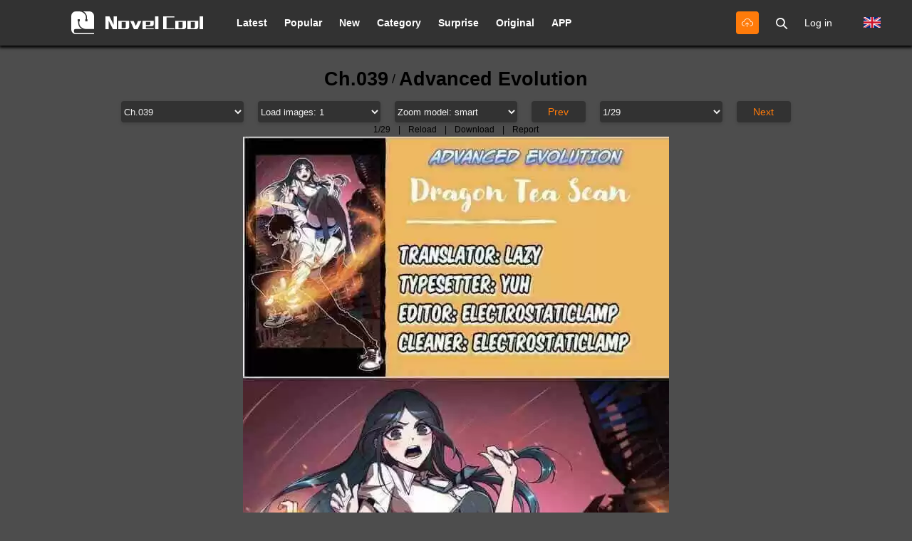

--- FILE ---
content_type: text/html; charset=UTF-8
request_url: https://www.novelcool.com/chapter/Ch-039/6671770/
body_size: 8493
content:
<!DOCTYPE html PUBLIC "-//W3C//DTD XHTML 1.0 Strict//EN" "http://www.w3.org/TR/xhtml1/DTD/xhtml1-strict.dtd">
<html xmlns="http://www.w3.org/1999/xhtml" class="">
<head>
    <meta http-equiv="Content-Type" content="text/html; charset=UTF-8">
    <title>Advanced Evolution Ch.039 - Novel Cool - Best online light novel reading website</title>
    <META content="Advanced Evolution Ch.039 Read light novel online for free" name=Keywords>
    <META content=" Read light novel online for free The best light novel reading site" name="Description">
    <meta content='width=device-width,  initial-scale=1.0' name='viewport'>
    <meta name="apple-mobile-web-app-title" content="NovelCool">
    <meta name="apple-mobile-web-app-status-bar-style" content="black"/>
    <meta name="format-detection" content="telephone=no, email=no"/>
    <meta name="msapplication-tap-highlight" content="no" />
    <meta name="format-detection" content="telephone=no, email=no">
    <link rel="Shortcut Icon" href="https://www.novelcool.com/files/img/144.png" type="image/x-icon" />
    <link rel="apple-touch-icon" sizes="57x57" href="https://www.novelcool.com/files/img/57.png" />
    <link rel="apple-touch-icon" sizes="114x114" href="https://www.novelcool.com/files/img/114.png" />
    <link rel="apple-touch-icon" sizes="72x72" href="https://www.novelcool.com/files/img/72.png" />
    <link rel="apple-touch-icon" sizes="144x144" href="https://www.novelcool.com/files/img/144.png" />
    <link href="https://www.novelcool.com/favicon.ico" rel="icon" type="image/x-icon" />
    <link href="https://www.novelcool.com/favicon.ico" rel="shortcut icon" type="image/x-icon" /-->
    <!--字体图标css-->

    <link type="text/css" rel="stylesheet" href="/files/css/style.css?v=148"/>

    <script>
        function getCookie(name) {
            var arg = name + "=";
            var alen = arg.length;
            var clen = document.cookie.length;
            var i = 0;
            while (i < clen) {
                var j = i + alen;
                if (document.cookie.substring(i, j) == arg) {
                    return getCookieVal(j);
                }
                i = document.cookie.indexOf(" ", i) + 1;
                if (i == 0)
                    break;
            }
            return null;
        }

        function getCookieVal(offset) {
            var endstr = document.cookie.indexOf(";", offset);
            if (endstr == -1) {
                endstr = document.cookie.length;
            }
            return unescape(document.cookie.substring(offset, endstr));
        }

        function setCookie(name, value) {
            COOKIE_DAYS = 365;
            var expdate = new Date();
            var argv = setCookie.arguments;
            var argc = setCookie.arguments.length;
            var expires = (argc > 2) ? argv[2] : COOKIE_DAYS * 24 * 3600;
            var path = (argc > 3) ? argv[3] : "/";
            // var domain = (argc > 4) ? argv[4] : window.location.host;
            var domain = (argc > 4) ? argv[4] : ".lrgarden.net";
            var secure = (argc > 5) ? argv[5] : false;
            if (expires != null) {
                expdate.setTime(expdate.getTime() + (expires * 1000));
            }
            document.cookie = name + "=" + escape(value)
                + ((expires == null) ? "" : ("; expires=" + expdate.toGMTString()))
                + ((path == null) ? "" : ("; path=" + path))
                + ((domain == null) ? "" : ("; domain=" + domain))
                + ((secure == true) ? "; secure" : "");
        }

        var COOKIE_PRE = "novelcool_";
        USER = {
            NAME: getCookie(COOKIE_PRE + "username"),
            ID: getCookie(COOKIE_PRE + "userid"),
            COVER: getCookie(COOKIE_PRE + "cover"),
            CODE: getCookie(COOKIE_PRE + "code")
        };
    </script>
    <script type='text/javascript' src='https://platform-api.sharethis.com/js/sharethis.js#property=673489ebf1297b00124e7f53&product=sop' async='async'></script><link type="text/css" rel="stylesheet" href="/files/dist/css/book/pic.css?v=148"/>
<script>
    function getLocal(name) {
        var value ;
        if(checkLocal() === 1){ // 不支持localstorage，使用cookie存
            getCookie(name);
        } else {
            value = localStorage.getItem(name);
        }
        return value;
    }
    function checkLocal() {
        try{
            localStorage.setItem("", "");
        }catch (error){
            console.log("Sorry, your browser doesn't support localStorage/sessionStorage");
            return 1;
        }
    }
</script>
<script src="/files/js/jquery.min.js?v=148"></script>
</head>
<body style="background-color: #4d4d4d">
<div class="top-nav">
    <!--m-->
    <div class="hidden-pm">
        <div class="chapter-top-nav-left single-line-ellipsis"><a href="https://www.novelcool.com/novel/Advanced-Evolution.html"><span class="ifont-arrow-left ifont-white ifont-small"></span>Advanced Evolution</a></div>
        <div class="chapter-top-nav-right row-item model-trigger" model_target_name="report" report_type="4" book_id="186721" chapter_id="">
            <span class="ifont-warn ifont-white ifont-smallxx"></span>
        </div>
    </div>
    <!--pc-->
    <div class="top-nav-content">
        <div class="top-nav-left row-item">
            <a href="/" title="Read light novel online for free">
                <div class="nav-logo"><img src="/files/images/logo/logo.svg"/></div>
                <div class="nav-logo-word"><img src="/files/images/logo/logo_word.svg"/></div>
            </a>
        </div>
        <div class="top-nav-center row-item">
            <a href="/category/latest.html" title="Latest"><div class="top-nav-item ">Latest</div></a>
            <a href="/category/popular.html" title="Popular"><div class="top-nav-item ">Popular</div></a>
            <a href="/category/new_list.html" title="New"><div class="top-nav-item ">New</div></a>
            <a href="/category.html" title="Category"><div class="top-nav-item ">Category</div></a>
            <a href="/surpriseme.html" title="Surprise"><div class="top-nav-item ">Surprise</div></a>
            <a href="https://www.novelcool.com/category/original.html" title="Original"><div class="top-nav-item ">Original</div></a>
            <a href="https://app.novelcool.com/" title="Novel Cool APP"><div class="top-nav-item">APP</div></a>
            <!--pc版搜索-->
            <div class="hidden-xm hidden-sm visible-pm">
                <div class="nav-search-pool dis-hide">
                    <form class="nav-search-input-box" method="get" action="/search">
                        <div class="nav-search-input"><div class="nav-search-input-inner"><input class="nav-search-input-trigger" type="text" name="name" autocomplete="off"></div></div>
                        <div class="ifont-search ifont-white ifont-smallx row-item nav-search-reset-trigger pointer"></div>
                    </form>
                    <div class="ifont-cross ifont-white ifont-smallx row-item search-input-hide pointer"></div>
                    <div class="nav-search-res book-list"></div>
                </div>
            </div>
        </div>
<div class="top-nav-right row-item">
    <div class="top-nav-item create"><a href="https://www.novelcool.com/create_book.html" title="Upload Book"><span class="ifont-upload ifont-white ifont-smallx vertical-middle"></a></span></div>
    <div class="top-nav-item search-input-show"><span class="ifont-search ifont-white ifont-smallx vertical-middle"></span></div>
    <script>
        (function () {
            var str = "";
            if(!USER.ID){ // 未登录
                str += "<a href=\"/login\" title=\"Log in\"><div class=\"top-nav-item\">Log in</div></a>";
                document.write(str);
            } else {
                str += "<div class=\"top-nav-item has-user-entrance position-relative\">";
                str += "    <a href=\"/account\" title=\"account\">";
                str += "        <div class=\"has-user-cover\"><img src=\""+USER.COVER+"\" onerror=\"this.src='/files/images/default/default.jpg'\"/></div>";
                str += "    </a>";
                str += "    <div class=\"nav-user-entrance\">";
                str += "        <div class=\"nav-user-entrance-tip ifont-triangle-oblate-up ifont-smallx ifont-main\"></div>";
                str += "        <a href=\"/account\" title=\"account\"><div class=\"nav-user-en-item\" title=\""+USER.NAME+"\">"+USER.NAME+"</div></a>";
                str += "        <a href=\"/my_asset.html\" title=\"My Asset\"><div class=\"nav-user-en-item\">My Asset</div></a>";
                str += "        <a href=\"/account/bookshelf.html\" title=\"account\"><div class=\"nav-user-en-item\" title=\"Bookshelf\">Bookshelf</div></a>";
                str += "        <a href=\"/account/history.html\" title=\"account\"><div class=\"nav-user-en-item\" title=\"History\">History</div></a>";
                str += "        <a href=\"/logout/\" title=\"Log_out\"><div class=\"nav-user-en-item\" title=\"Log out\">Log out</div></a>";
                str += "    </div>";
                str += "</div>";
                document.write(str);
            }
        })();
    </script>
    <div class="top-nav-item has-lang-entrance position-relative">
        <div class="has-lang-cover" title="Language"><img width="24" src="/files/images/unit/c_en.png" onerror="this.src='/files/images/default/default.jpg'"/></div>
        <div class="nav-lang-entrance text-left">
            <div class="nav-lang-entrance-tip ifont-triangle-oblate-up ifont-smallx ifont-main"></div>
            <a href="https://www.novelcool.com" title="English"><div class="nav-lang-en-item  active "><img width="24" src="/files/images/unit/c_en.png" onerror="this.src='/files/images/default/default.jpg'"/>English<span class="ifont-tick ifont-xsmall ifont-main"></span></div></a>
            <a href="https://es.novelcool.com" title="Español"><div class="nav-lang-en-item "><img width="24" src="/files/images/unit/c_es.png" onerror="this.src='/files/images/default/default.jpg'"/>Español<span class="ifont-tick ifont-xsmall ifont-main"></span></div></a>
            <a href="https://br.novelcool.com" title="Português"><div class="nav-lang-en-item "><img width="24" src="/files/images/unit/c_br.png" onerror="this.src='/files/images/default/default.jpg'"/>Português<span class="ifont-tick ifont-xsmall ifont-main"></span></div></a>
            <a href="https://it.novelcool.com" title="lingua italiana"><div class="nav-lang-en-item "><img width="24" src="/files/images/unit/c_it.png" onerror="this.src='/files/images/default/default.jpg'"/>lingua italiana<span class="ifont-tick ifont-xsmall ifont-main"></span></div></a>
            <a href="https://ru.novelcool.com" title="Русский язык"><div class="nav-lang-en-item "><img width="24" src="/files/images/unit/c_ru.png" onerror="this.src='/files/images/default/default.jpg'"/>Русский язык<span class="ifont-tick ifont-xsmall ifont-main"></span></div></a>
            <a href="https://de.novelcool.com" title="Deutsch"><div class="nav-lang-en-item "><img width="24" src="/files/images/unit/c_de.png" onerror="this.src='/files/images/default/default.jpg'"/>Deutsch<span class="ifont-tick ifont-xsmall ifont-main"></span></div></a>
        </div>
    </div>
</div>
</div>
</div>


<script>
    var list_num = "1";
    var _image_zoom = getCookie('novelcool_img_zoom');
    if (_image_zoom==null) _image_zoom='smart';
    var book_id = "186721";
    var chapter_id = "6671770";
        pre_page = "https://www.novelcool.com/chapter/Ch-038-5/6671769.html";
            next_page = "https://www.novelcool.com/chapter/Ch-039/6671770-2.html";
    </script>
<script src="/files/js/chapter.js?v=148"></script>
<div class="site-content">
    <!--阅读头部-->
    <section class="mangaread-top">
        <div class="mangaread-title text-center">
            <a href="https://www.novelcool.com/chapter/Ch-039/6671770/" title="Ch.039"><h1 class="row-item">Ch.039</h1></a> / <a href="https://www.novelcool.com/novel/Advanced-Evolution.html" title="Advanced Evolution"><h2 class="row-item">Advanced Evolution</h2></a>
        </div>
                    <div class="mangaread-page clearfix">
            <div class="mangaread-pagenav"><select onchange="javascript:location.href=this.value;">
        <option value="https://www.novelcool.com/chapter/Chapter-141/11942911/">Chapter 141</option>
        <option value="https://www.novelcool.com/chapter/Chapter-140/11942910/">Chapter 140</option>
        <option value="https://www.novelcool.com/chapter/Chapter-139/11942909/">Chapter 139</option>
        <option value="https://www.novelcool.com/chapter/Chapter-138/11942908/">Chapter 138</option>
        <option value="https://www.novelcool.com/chapter/Chapter-137/11942907/">Chapter 137</option>
        <option value="https://www.novelcool.com/chapter/Chapter-136/11942906/">Chapter 136</option>
        <option value="https://www.novelcool.com/chapter/Chapter-135/11942905/">Chapter 135</option>
        <option value="https://www.novelcool.com/chapter/Ch-134/11746331/">Ch.134</option>
        <option value="https://www.novelcool.com/chapter/Ch-133/11746330/">Ch.133</option>
        <option value="https://www.novelcool.com/chapter/Ch-132/11694611/">Ch.132</option>
        <option value="https://www.novelcool.com/chapter/Ch-131/11677825/">Ch.131</option>
        <option value="https://www.novelcool.com/chapter/Ch-130/11677824/">Ch.130</option>
        <option value="https://www.novelcool.com/chapter/Ch-129/11677823/">Ch.129</option>
        <option value="https://www.novelcool.com/chapter/Chapter-128/11562153/">Chapter 128</option>
        <option value="https://www.novelcool.com/chapter/Ch-127/11526109/">Ch.127</option>
        <option value="https://www.novelcool.com/chapter/Ch-126/11518614/">Ch.126</option>
        <option value="https://www.novelcool.com/chapter/Ch-125/11457558/">Ch.125</option>
        <option value="https://www.novelcool.com/chapter/Ch-124/11436023/">Ch.124</option>
        <option value="https://www.novelcool.com/chapter/Ch-123/11436022/">Ch.123</option>
        <option value="https://www.novelcool.com/chapter/Ch-122/11397646/">Ch.122</option>
        <option value="https://www.novelcool.com/chapter/Ch-121/11397645/">Ch.121</option>
        <option value="https://www.novelcool.com/chapter/Ch-120/11358815/">Ch.120</option>
        <option value="https://www.novelcool.com/chapter/Ch-119/11327226/">Ch.119</option>
        <option value="https://www.novelcool.com/chapter/Chapter-118/11324792/">Chapter 118</option>
        <option value="https://www.novelcool.com/chapter/Chapter-117/11324791/">Chapter 117</option>
        <option value="https://www.novelcool.com/chapter/Ch-116/11239293/">Ch.116</option>
        <option value="https://www.novelcool.com/chapter/Chapter-115/11232116/">Chapter 115</option>
        <option value="https://www.novelcool.com/chapter/Ch-114/11198711/">Ch.114</option>
        <option value="https://www.novelcool.com/chapter/Ch-113/11198710/">Ch.113</option>
        <option value="https://www.novelcool.com/chapter/Ch-112/11198709/">Ch.112</option>
        <option value="https://www.novelcool.com/chapter/Ch-111/11198656/">Ch.111</option>
        <option value="https://www.novelcool.com/chapter/Ch-110/11198655/">Ch.110</option>
        <option value="https://www.novelcool.com/chapter/Ch-109/11003720/">Ch.109</option>
        <option value="https://www.novelcool.com/chapter/Ch-108/11003719/">Ch.108</option>
        <option value="https://www.novelcool.com/chapter/Ch-107/10929354/">Ch.107</option>
        <option value="https://www.novelcool.com/chapter/Ch-106/10855666/">Ch.106</option>
        <option value="https://www.novelcool.com/chapter/Ch-105/11198654/">Ch.105</option>
        <option value="https://www.novelcool.com/chapter/Ch-104/10790180/">Ch.104</option>
        <option value="https://www.novelcool.com/chapter/Chapter-103/11232115/">Chapter 103</option>
        <option value="https://www.novelcool.com/chapter/Ch-102/10663489/">Ch.102</option>
        <option value="https://www.novelcool.com/chapter/Chapter-101/10593298/">Chapter 101</option>
        <option value="https://www.novelcool.com/chapter/Chapter-100/10593297/">Chapter 100</option>
        <option value="https://www.novelcool.com/chapter/Chapter-99/10593296/">Chapter 99</option>
        <option value="https://www.novelcool.com/chapter/Ch-098/10543272/">Ch.098</option>
        <option value="https://www.novelcool.com/chapter/Chapter-97/10438694/">Chapter 97</option>
        <option value="https://www.novelcool.com/chapter/Chapter-96/10438693/">Chapter 96</option>
        <option value="https://www.novelcool.com/chapter/Chapter-95/10438692/">Chapter 95</option>
        <option value="https://www.novelcool.com/chapter/Chapter-94/10438691/">Chapter 94</option>
        <option value="https://www.novelcool.com/chapter/Chapter-93/10314470/">Chapter 93</option>
        <option value="https://www.novelcool.com/chapter/Chapter-92/10235749/">Chapter 92</option>
        <option value="https://www.novelcool.com/chapter/Chapter-91/10191126/">Chapter 91</option>
        <option value="https://www.novelcool.com/chapter/Chapter-90/10191125/">Chapter 90</option>
        <option value="https://www.novelcool.com/chapter/Chapter-89/10145239/">Chapter 89</option>
        <option value="https://www.novelcool.com/chapter/Ch-088/10009186/">Ch.088</option>
        <option value="https://www.novelcool.com/chapter/Ch-087/10009184/">Ch.087</option>
        <option value="https://www.novelcool.com/chapter/Chapter-86/9615432/">Chapter 86</option>
        <option value="https://www.novelcool.com/chapter/Chapter-84/9391997/">Chapter 84</option>
        <option value="https://www.novelcool.com/chapter/Chapter-83/9393183/">Chapter 83</option>
        <option value="https://www.novelcool.com/chapter/Ch-082/9284937/">Ch.082</option>
        <option value="https://www.novelcool.com/chapter/Ch-081/9284936/">Ch.081</option>
        <option value="https://www.novelcool.com/chapter/Chapter-80/9168737/">Chapter 80</option>
        <option value="https://www.novelcool.com/chapter/Ch-079/9131212/">Ch.079</option>
        <option value="https://www.novelcool.com/chapter/Ch-078/9080866/">Ch.078</option>
        <option value="https://www.novelcool.com/chapter/Ch-077/9080865/">Ch.077</option>
        <option value="https://www.novelcool.com/chapter/Chapter-76/9022120/">Chapter 76</option>
        <option value="https://www.novelcool.com/chapter/Chapter-75/8962646/">Chapter 75</option>
        <option value="https://www.novelcool.com/chapter/Ch-074/8947175/">Ch.074</option>
        <option value="https://www.novelcool.com/chapter/Ch-073/8898689/">Ch.073</option>
        <option value="https://www.novelcool.com/chapter/Ch-072/8898688/">Ch.072</option>
        <option value="https://www.novelcool.com/chapter/Ch-071/8799200/">Ch.071</option>
        <option value="https://www.novelcool.com/chapter/Ch-070/8799199/">Ch.070</option>
        <option value="https://www.novelcool.com/chapter/Ch-069/8685328/">Ch.069</option>
        <option value="https://www.novelcool.com/chapter/Ch-068/8685327/">Ch.068</option>
        <option value="https://www.novelcool.com/chapter/Ch-067/8564119/">Ch.067</option>
        <option value="https://www.novelcool.com/chapter/Ch-066/8515091/">Ch.066</option>
        <option value="https://www.novelcool.com/chapter/Ch-065/8515087/">Ch.065</option>
        <option value="https://www.novelcool.com/chapter/Ch-064/8407764/">Ch.064</option>
        <option value="https://www.novelcool.com/chapter/Ch-063/8407763/">Ch.063</option>
        <option value="https://www.novelcool.com/chapter/Ch-062/8407762/">Ch.062</option>
        <option value="https://www.novelcool.com/chapter/Ch-061/8407761/">Ch.061</option>
        <option value="https://www.novelcool.com/chapter/Ch-060/8407760/">Ch.060</option>
        <option value="https://www.novelcool.com/chapter/Ch-059/8407759/">Ch.059</option>
        <option value="https://www.novelcool.com/chapter/Ch-058/8407758/">Ch.058</option>
        <option value="https://www.novelcool.com/chapter/Ch-057/8407757/">Ch.057</option>
        <option value="https://www.novelcool.com/chapter/Ch-056/8407756/">Ch.056</option>
        <option value="https://www.novelcool.com/chapter/Ch-055/8407755/">Ch.055</option>
        <option value="https://www.novelcool.com/chapter/Ch-054/8407754/">Ch.054</option>
        <option value="https://www.novelcool.com/chapter/Ch-053/8407753/">Ch.053</option>
        <option value="https://www.novelcool.com/chapter/Ch-052/8407752/">Ch.052</option>
        <option value="https://www.novelcool.com/chapter/Ch-051/8407751/">Ch.051</option>
        <option value="https://www.novelcool.com/chapter/Ch-050/7182108/">Ch.050</option>
        <option value="https://www.novelcool.com/chapter/Ch-049/7182107/">Ch.049</option>
        <option value="https://www.novelcool.com/chapter/Ch-048/7071529/">Ch.048</option>
        <option value="https://www.novelcool.com/chapter/Ch-047/7071527/">Ch.047</option>
        <option value="https://www.novelcool.com/chapter/Ch-046/7015348/">Ch.046</option>
        <option value="https://www.novelcool.com/chapter/Ch-045/7015347/">Ch.045</option>
        <option value="https://www.novelcool.com/chapter/Ch-044/7015346/">Ch.044</option>
        <option value="https://www.novelcool.com/chapter/Ch-043/7015344/">Ch.043</option>
        <option value="https://www.novelcool.com/chapter/Ch-042-5/7015343/">Ch.042.5</option>
        <option value="https://www.novelcool.com/chapter/Ch-042/7015342/">Ch.042</option>
        <option value="https://www.novelcool.com/chapter/Ch-041-5/7015341/">Ch.041.5</option>
        <option value="https://www.novelcool.com/chapter/Ch-041/7015340/">Ch.041</option>
        <option value="https://www.novelcool.com/chapter/Ch-040-5/7015339/">Ch.040.5</option>
        <option value="https://www.novelcool.com/chapter/Ch-040/6713356/">Ch.040</option>
        <option value="https://www.novelcool.com/chapter/Ch-039/6671770/"selected>Ch.039</option>
        <option value="https://www.novelcool.com/chapter/Ch-038-5/6671769/">Ch.038.5</option>
        <option value="https://www.novelcool.com/chapter/Ch-038-1/6671768/">Ch.038.1</option>
        <option value="https://www.novelcool.com/chapter/Ch-038/6595603/">Ch.038</option>
        <option value="https://www.novelcool.com/chapter/Ch-037/6595602/">Ch.037</option>
        <option value="https://www.novelcool.com/chapter/Ch-036/6595601/">Ch.036</option>
        <option value="https://www.novelcool.com/chapter/Ch-035/6595600/">Ch.035</option>
        <option value="https://www.novelcool.com/chapter/Ch-034/6595599/">Ch.034</option>
        <option value="https://www.novelcool.com/chapter/Ch-033/6428964/">Ch.033</option>
        <option value="https://www.novelcool.com/chapter/Ch-032/6405059/">Ch.032</option>
        <option value="https://www.novelcool.com/chapter/Ch-031/6401627/">Ch.031</option>
        <option value="https://www.novelcool.com/chapter/Ch-030/6401626/">Ch.030</option>
        <option value="https://www.novelcool.com/chapter/Ch-029/6401625/">Ch.029</option>
        <option value="https://www.novelcool.com/chapter/Ch-028/6327995/">Ch.028</option>
        <option value="https://www.novelcool.com/chapter/Ch-027/6327994/">Ch.027</option>
        <option value="https://www.novelcool.com/chapter/Ch-026/6287320/">Ch.026</option>
        <option value="https://www.novelcool.com/chapter/Ch-025/6287319/">Ch.025</option>
        <option value="https://www.novelcool.com/chapter/Ch-024/6256888/">Ch.024</option>
        <option value="https://www.novelcool.com/chapter/Ch-023/6595598/">Ch.023</option>
        <option value="https://www.novelcool.com/chapter/Ch-022/6256875/">Ch.022</option>
        <option value="https://www.novelcool.com/chapter/Ch-021/6180434/">Ch.021</option>
        <option value="https://www.novelcool.com/chapter/Ch-020/6088978/">Ch.020</option>
        <option value="https://www.novelcool.com/chapter/Ch-019/6087869/">Ch.019</option>
        <option value="https://www.novelcool.com/chapter/Ch-018/6072390/">Ch.018</option>
        <option value="https://www.novelcool.com/chapter/Ch-017/6072389/">Ch.017</option>
        <option value="https://www.novelcool.com/chapter/Ch-016/6072388/">Ch.016</option>
        <option value="https://www.novelcool.com/chapter/Ch-015/6072366/">Ch.015</option>
        <option value="https://www.novelcool.com/chapter/Ch-014/6072365/">Ch.014</option>
        <option value="https://www.novelcool.com/chapter/Ch-013/6072364/">Ch.013</option>
        <option value="https://www.novelcool.com/chapter/Ch-012/5999888/">Ch.012</option>
        <option value="https://www.novelcool.com/chapter/Ch-011/5985587/">Ch.011</option>
        <option value="https://www.novelcool.com/chapter/Ch-010/5973471/">Ch.010</option>
        <option value="https://www.novelcool.com/chapter/Ch-009/5973470/">Ch.009</option>
        <option value="https://www.novelcool.com/chapter/Ch-008/5973469/">Ch.008</option>
        <option value="https://www.novelcool.com/chapter/Ch-007/5973468/">Ch.007</option>
        <option value="https://www.novelcool.com/chapter/Ch-006/5973467/">Ch.006</option>
        <option value="https://www.novelcool.com/chapter/Ch-005/5973466/">Ch.005</option>
        <option value="https://www.novelcool.com/chapter/Ch-004/5973464/">Ch.004</option>
        <option value="https://www.novelcool.com/chapter/Ch-003/5973463/">Ch.003</option>
        <option value="https://www.novelcool.com/chapter/Ch-002/5973462/">Ch.002</option>
        <option value="https://www.novelcool.com/chapter/Ch-001/5973461/">Ch.001</option>
        <option value="https://www.novelcool.com/chapter/Ch-000-1/5973460/">Ch.000.1</option>
    </select>
<select onchange="javascript:window.location.href='https://www.novelcool.com/chapter/Ch-039/6671770' + this.options[this.selectedIndex].value;">
    <option value="-1-1.html" selected="true">Load images: 1</option>
    <option value="-3-1.html">Load images: 3</option>
    <option value="-6-1.html">Load images: 6</option>
    <option value="-10-1.html">Load images: 10</option>
</select>
<select class="hidden-xm visible-inlineblock-sm " onchange="javascript:window.location.href='https://www.novelcool.com/chapter/Ch-039/6671770-1.html?zoom=' + this.options[this.selectedIndex].value;">
    <option value="smart" selected="true">Zoom model: smart</option>
    <option value="original">Zoom model: Original</option>
    <option value="880px">Zoom model: 880px</option>
    <option value="window-width">Zoom model: Window width</option>
    <option value="window-height">Zoom model: Window height</option>
</select>
<div class="hidden-xm visible-inlineblock-sm mangaread-prev-btn">
        <a href="https://www.novelcool.com/chapter/Ch-038-5/6671769.html" title="Prev">Prev</a>
    </div>
<select class="sl-page" onchange="javascript:location.href=this.value;">
        <option	value="https://www.novelcool.com/chapter/Ch-039/6671770-1.html" selected>1/29</option>
        <option	value="https://www.novelcool.com/chapter/Ch-039/6671770-2.html" >2/29</option>
        <option	value="https://www.novelcool.com/chapter/Ch-039/6671770-3.html" >3/29</option>
        <option	value="https://www.novelcool.com/chapter/Ch-039/6671770-4.html" >4/29</option>
        <option	value="https://www.novelcool.com/chapter/Ch-039/6671770-5.html" >5/29</option>
        <option	value="https://www.novelcool.com/chapter/Ch-039/6671770-6.html" >6/29</option>
        <option	value="https://www.novelcool.com/chapter/Ch-039/6671770-7.html" >7/29</option>
        <option	value="https://www.novelcool.com/chapter/Ch-039/6671770-8.html" >8/29</option>
        <option	value="https://www.novelcool.com/chapter/Ch-039/6671770-9.html" >9/29</option>
        <option	value="https://www.novelcool.com/chapter/Ch-039/6671770-10.html" >10/29</option>
        <option	value="https://www.novelcool.com/chapter/Ch-039/6671770-11.html" >11/29</option>
        <option	value="https://www.novelcool.com/chapter/Ch-039/6671770-12.html" >12/29</option>
        <option	value="https://www.novelcool.com/chapter/Ch-039/6671770-13.html" >13/29</option>
        <option	value="https://www.novelcool.com/chapter/Ch-039/6671770-14.html" >14/29</option>
        <option	value="https://www.novelcool.com/chapter/Ch-039/6671770-15.html" >15/29</option>
        <option	value="https://www.novelcool.com/chapter/Ch-039/6671770-16.html" >16/29</option>
        <option	value="https://www.novelcool.com/chapter/Ch-039/6671770-17.html" >17/29</option>
        <option	value="https://www.novelcool.com/chapter/Ch-039/6671770-18.html" >18/29</option>
        <option	value="https://www.novelcool.com/chapter/Ch-039/6671770-19.html" >19/29</option>
        <option	value="https://www.novelcool.com/chapter/Ch-039/6671770-20.html" >20/29</option>
        <option	value="https://www.novelcool.com/chapter/Ch-039/6671770-21.html" >21/29</option>
        <option	value="https://www.novelcool.com/chapter/Ch-039/6671770-22.html" >22/29</option>
        <option	value="https://www.novelcool.com/chapter/Ch-039/6671770-23.html" >23/29</option>
        <option	value="https://www.novelcool.com/chapter/Ch-039/6671770-24.html" >24/29</option>
        <option	value="https://www.novelcool.com/chapter/Ch-039/6671770-25.html" >25/29</option>
        <option	value="https://www.novelcool.com/chapter/Ch-039/6671770-26.html" >26/29</option>
        <option	value="https://www.novelcool.com/chapter/Ch-039/6671770-27.html" >27/29</option>
        <option	value="https://www.novelcool.com/chapter/Ch-039/6671770-28.html" >28/29</option>
        <option	value="https://www.novelcool.com/chapter/Ch-039/6671770-29.html" >29/29</option>
    </select>
<div class="hidden-xm visible-inlineblock-sm mangaread-next-btn">
        <a href="https://www.novelcool.com/chapter/Ch-039/6671770-2.html" title="Next">Next</a>
    </div></div>
        </div>
    </section>
    <!--图片阅读区-->
    <section class="mangaread-img" id="viewer">
                <div class="pic_box text-center">
            <div class="mangaread-tool">
                <span><a target="_blank"  href="https://en3.movietop.cc/comics/pic5/37/49765/6695582/AdvancedEvolutionCh0391521.webp?acc=AZ9dAzN3acMnL5s-tFhdpg&exp=1768917285" title="https://en3.movietop.cc/comics/pic5/37/49765/6695582/AdvancedEvolutionCh0391521.webp?acc=AZ9dAzN3acMnL5s-tFhdpg&exp=1768917285 Page 1" alt="https://en3.movietop.cc/comics/pic5/37/49765/6695582/AdvancedEvolutionCh0391521.webp?acc=AZ9dAzN3acMnL5s-tFhdpg&exp=1768917285 Page 1">1/29</a></span>
                <span style="margin-left: 8px; margin-right: 8px;">|</span>
                <a href="javascript:;"><span class="reload" rel="1" onclick="document.getElementById('manga_picid_1').setAttribute('src', 'https://en3.movietop.cc/comics/pic5/37/49765/6695582/AdvancedEvolutionCh0391521.webp?acc=AZ9dAzN3acMnL5s-tFhdpg&exp=1768917285')" style="cursor: pointer;">Reload</span></a>
                <span style="margin-left: 8px; margin-right: 8px;">|</span>
                <a href="https://app.novelcool.com/">Download</a>
                <span style="margin-left: 8px; margin-right: 8px;">|</span>
                <a href="javascript:;"><span class="model-trigger" model_target_name="report" report_type="4">Report</span></a>
            </div>
            <img class="mangaread-manga-pic manga_pic manga_pic_1" id="manga_picid_1" i="1" e="1" src="https://en3.movietop.cc/comics/pic5/37/49765/6695582/AdvancedEvolutionCh0391521.webp?acc=AZ9dAzN3acMnL5s-tFhdpg&exp=1768917285" alt="Ch.039" border="0" style="background-image: url('/files/images/unit/loading.svg'); background-size: 40px; background-position: center; background-repeat: no-repeat;"/>

        </div>
                        </section>
    <!--阅读页脚-->
    <section class="mangaread-footer" style="padding-bottom: 20px">
        <div class="mangaread-page clearfix">
            <div class="column text-center out-bottom-small">
                <div>
                    <a href="javascript:;" class="btn-three btn-sf" onclick="javascript:boxShow('share-box');"></a>
                    <a href="javascript:;" book_id="186721" class="btn-three follow"></a>
                </div>
            </div>
            <div class="mangaread-pagenav"><select onchange="javascript:location.href=this.value;">
        <option value="https://www.novelcool.com/chapter/Chapter-141/11942911/">Chapter 141</option>
        <option value="https://www.novelcool.com/chapter/Chapter-140/11942910/">Chapter 140</option>
        <option value="https://www.novelcool.com/chapter/Chapter-139/11942909/">Chapter 139</option>
        <option value="https://www.novelcool.com/chapter/Chapter-138/11942908/">Chapter 138</option>
        <option value="https://www.novelcool.com/chapter/Chapter-137/11942907/">Chapter 137</option>
        <option value="https://www.novelcool.com/chapter/Chapter-136/11942906/">Chapter 136</option>
        <option value="https://www.novelcool.com/chapter/Chapter-135/11942905/">Chapter 135</option>
        <option value="https://www.novelcool.com/chapter/Ch-134/11746331/">Ch.134</option>
        <option value="https://www.novelcool.com/chapter/Ch-133/11746330/">Ch.133</option>
        <option value="https://www.novelcool.com/chapter/Ch-132/11694611/">Ch.132</option>
        <option value="https://www.novelcool.com/chapter/Ch-131/11677825/">Ch.131</option>
        <option value="https://www.novelcool.com/chapter/Ch-130/11677824/">Ch.130</option>
        <option value="https://www.novelcool.com/chapter/Ch-129/11677823/">Ch.129</option>
        <option value="https://www.novelcool.com/chapter/Chapter-128/11562153/">Chapter 128</option>
        <option value="https://www.novelcool.com/chapter/Ch-127/11526109/">Ch.127</option>
        <option value="https://www.novelcool.com/chapter/Ch-126/11518614/">Ch.126</option>
        <option value="https://www.novelcool.com/chapter/Ch-125/11457558/">Ch.125</option>
        <option value="https://www.novelcool.com/chapter/Ch-124/11436023/">Ch.124</option>
        <option value="https://www.novelcool.com/chapter/Ch-123/11436022/">Ch.123</option>
        <option value="https://www.novelcool.com/chapter/Ch-122/11397646/">Ch.122</option>
        <option value="https://www.novelcool.com/chapter/Ch-121/11397645/">Ch.121</option>
        <option value="https://www.novelcool.com/chapter/Ch-120/11358815/">Ch.120</option>
        <option value="https://www.novelcool.com/chapter/Ch-119/11327226/">Ch.119</option>
        <option value="https://www.novelcool.com/chapter/Chapter-118/11324792/">Chapter 118</option>
        <option value="https://www.novelcool.com/chapter/Chapter-117/11324791/">Chapter 117</option>
        <option value="https://www.novelcool.com/chapter/Ch-116/11239293/">Ch.116</option>
        <option value="https://www.novelcool.com/chapter/Chapter-115/11232116/">Chapter 115</option>
        <option value="https://www.novelcool.com/chapter/Ch-114/11198711/">Ch.114</option>
        <option value="https://www.novelcool.com/chapter/Ch-113/11198710/">Ch.113</option>
        <option value="https://www.novelcool.com/chapter/Ch-112/11198709/">Ch.112</option>
        <option value="https://www.novelcool.com/chapter/Ch-111/11198656/">Ch.111</option>
        <option value="https://www.novelcool.com/chapter/Ch-110/11198655/">Ch.110</option>
        <option value="https://www.novelcool.com/chapter/Ch-109/11003720/">Ch.109</option>
        <option value="https://www.novelcool.com/chapter/Ch-108/11003719/">Ch.108</option>
        <option value="https://www.novelcool.com/chapter/Ch-107/10929354/">Ch.107</option>
        <option value="https://www.novelcool.com/chapter/Ch-106/10855666/">Ch.106</option>
        <option value="https://www.novelcool.com/chapter/Ch-105/11198654/">Ch.105</option>
        <option value="https://www.novelcool.com/chapter/Ch-104/10790180/">Ch.104</option>
        <option value="https://www.novelcool.com/chapter/Chapter-103/11232115/">Chapter 103</option>
        <option value="https://www.novelcool.com/chapter/Ch-102/10663489/">Ch.102</option>
        <option value="https://www.novelcool.com/chapter/Chapter-101/10593298/">Chapter 101</option>
        <option value="https://www.novelcool.com/chapter/Chapter-100/10593297/">Chapter 100</option>
        <option value="https://www.novelcool.com/chapter/Chapter-99/10593296/">Chapter 99</option>
        <option value="https://www.novelcool.com/chapter/Ch-098/10543272/">Ch.098</option>
        <option value="https://www.novelcool.com/chapter/Chapter-97/10438694/">Chapter 97</option>
        <option value="https://www.novelcool.com/chapter/Chapter-96/10438693/">Chapter 96</option>
        <option value="https://www.novelcool.com/chapter/Chapter-95/10438692/">Chapter 95</option>
        <option value="https://www.novelcool.com/chapter/Chapter-94/10438691/">Chapter 94</option>
        <option value="https://www.novelcool.com/chapter/Chapter-93/10314470/">Chapter 93</option>
        <option value="https://www.novelcool.com/chapter/Chapter-92/10235749/">Chapter 92</option>
        <option value="https://www.novelcool.com/chapter/Chapter-91/10191126/">Chapter 91</option>
        <option value="https://www.novelcool.com/chapter/Chapter-90/10191125/">Chapter 90</option>
        <option value="https://www.novelcool.com/chapter/Chapter-89/10145239/">Chapter 89</option>
        <option value="https://www.novelcool.com/chapter/Ch-088/10009186/">Ch.088</option>
        <option value="https://www.novelcool.com/chapter/Ch-087/10009184/">Ch.087</option>
        <option value="https://www.novelcool.com/chapter/Chapter-86/9615432/">Chapter 86</option>
        <option value="https://www.novelcool.com/chapter/Chapter-84/9391997/">Chapter 84</option>
        <option value="https://www.novelcool.com/chapter/Chapter-83/9393183/">Chapter 83</option>
        <option value="https://www.novelcool.com/chapter/Ch-082/9284937/">Ch.082</option>
        <option value="https://www.novelcool.com/chapter/Ch-081/9284936/">Ch.081</option>
        <option value="https://www.novelcool.com/chapter/Chapter-80/9168737/">Chapter 80</option>
        <option value="https://www.novelcool.com/chapter/Ch-079/9131212/">Ch.079</option>
        <option value="https://www.novelcool.com/chapter/Ch-078/9080866/">Ch.078</option>
        <option value="https://www.novelcool.com/chapter/Ch-077/9080865/">Ch.077</option>
        <option value="https://www.novelcool.com/chapter/Chapter-76/9022120/">Chapter 76</option>
        <option value="https://www.novelcool.com/chapter/Chapter-75/8962646/">Chapter 75</option>
        <option value="https://www.novelcool.com/chapter/Ch-074/8947175/">Ch.074</option>
        <option value="https://www.novelcool.com/chapter/Ch-073/8898689/">Ch.073</option>
        <option value="https://www.novelcool.com/chapter/Ch-072/8898688/">Ch.072</option>
        <option value="https://www.novelcool.com/chapter/Ch-071/8799200/">Ch.071</option>
        <option value="https://www.novelcool.com/chapter/Ch-070/8799199/">Ch.070</option>
        <option value="https://www.novelcool.com/chapter/Ch-069/8685328/">Ch.069</option>
        <option value="https://www.novelcool.com/chapter/Ch-068/8685327/">Ch.068</option>
        <option value="https://www.novelcool.com/chapter/Ch-067/8564119/">Ch.067</option>
        <option value="https://www.novelcool.com/chapter/Ch-066/8515091/">Ch.066</option>
        <option value="https://www.novelcool.com/chapter/Ch-065/8515087/">Ch.065</option>
        <option value="https://www.novelcool.com/chapter/Ch-064/8407764/">Ch.064</option>
        <option value="https://www.novelcool.com/chapter/Ch-063/8407763/">Ch.063</option>
        <option value="https://www.novelcool.com/chapter/Ch-062/8407762/">Ch.062</option>
        <option value="https://www.novelcool.com/chapter/Ch-061/8407761/">Ch.061</option>
        <option value="https://www.novelcool.com/chapter/Ch-060/8407760/">Ch.060</option>
        <option value="https://www.novelcool.com/chapter/Ch-059/8407759/">Ch.059</option>
        <option value="https://www.novelcool.com/chapter/Ch-058/8407758/">Ch.058</option>
        <option value="https://www.novelcool.com/chapter/Ch-057/8407757/">Ch.057</option>
        <option value="https://www.novelcool.com/chapter/Ch-056/8407756/">Ch.056</option>
        <option value="https://www.novelcool.com/chapter/Ch-055/8407755/">Ch.055</option>
        <option value="https://www.novelcool.com/chapter/Ch-054/8407754/">Ch.054</option>
        <option value="https://www.novelcool.com/chapter/Ch-053/8407753/">Ch.053</option>
        <option value="https://www.novelcool.com/chapter/Ch-052/8407752/">Ch.052</option>
        <option value="https://www.novelcool.com/chapter/Ch-051/8407751/">Ch.051</option>
        <option value="https://www.novelcool.com/chapter/Ch-050/7182108/">Ch.050</option>
        <option value="https://www.novelcool.com/chapter/Ch-049/7182107/">Ch.049</option>
        <option value="https://www.novelcool.com/chapter/Ch-048/7071529/">Ch.048</option>
        <option value="https://www.novelcool.com/chapter/Ch-047/7071527/">Ch.047</option>
        <option value="https://www.novelcool.com/chapter/Ch-046/7015348/">Ch.046</option>
        <option value="https://www.novelcool.com/chapter/Ch-045/7015347/">Ch.045</option>
        <option value="https://www.novelcool.com/chapter/Ch-044/7015346/">Ch.044</option>
        <option value="https://www.novelcool.com/chapter/Ch-043/7015344/">Ch.043</option>
        <option value="https://www.novelcool.com/chapter/Ch-042-5/7015343/">Ch.042.5</option>
        <option value="https://www.novelcool.com/chapter/Ch-042/7015342/">Ch.042</option>
        <option value="https://www.novelcool.com/chapter/Ch-041-5/7015341/">Ch.041.5</option>
        <option value="https://www.novelcool.com/chapter/Ch-041/7015340/">Ch.041</option>
        <option value="https://www.novelcool.com/chapter/Ch-040-5/7015339/">Ch.040.5</option>
        <option value="https://www.novelcool.com/chapter/Ch-040/6713356/">Ch.040</option>
        <option value="https://www.novelcool.com/chapter/Ch-039/6671770/"selected>Ch.039</option>
        <option value="https://www.novelcool.com/chapter/Ch-038-5/6671769/">Ch.038.5</option>
        <option value="https://www.novelcool.com/chapter/Ch-038-1/6671768/">Ch.038.1</option>
        <option value="https://www.novelcool.com/chapter/Ch-038/6595603/">Ch.038</option>
        <option value="https://www.novelcool.com/chapter/Ch-037/6595602/">Ch.037</option>
        <option value="https://www.novelcool.com/chapter/Ch-036/6595601/">Ch.036</option>
        <option value="https://www.novelcool.com/chapter/Ch-035/6595600/">Ch.035</option>
        <option value="https://www.novelcool.com/chapter/Ch-034/6595599/">Ch.034</option>
        <option value="https://www.novelcool.com/chapter/Ch-033/6428964/">Ch.033</option>
        <option value="https://www.novelcool.com/chapter/Ch-032/6405059/">Ch.032</option>
        <option value="https://www.novelcool.com/chapter/Ch-031/6401627/">Ch.031</option>
        <option value="https://www.novelcool.com/chapter/Ch-030/6401626/">Ch.030</option>
        <option value="https://www.novelcool.com/chapter/Ch-029/6401625/">Ch.029</option>
        <option value="https://www.novelcool.com/chapter/Ch-028/6327995/">Ch.028</option>
        <option value="https://www.novelcool.com/chapter/Ch-027/6327994/">Ch.027</option>
        <option value="https://www.novelcool.com/chapter/Ch-026/6287320/">Ch.026</option>
        <option value="https://www.novelcool.com/chapter/Ch-025/6287319/">Ch.025</option>
        <option value="https://www.novelcool.com/chapter/Ch-024/6256888/">Ch.024</option>
        <option value="https://www.novelcool.com/chapter/Ch-023/6595598/">Ch.023</option>
        <option value="https://www.novelcool.com/chapter/Ch-022/6256875/">Ch.022</option>
        <option value="https://www.novelcool.com/chapter/Ch-021/6180434/">Ch.021</option>
        <option value="https://www.novelcool.com/chapter/Ch-020/6088978/">Ch.020</option>
        <option value="https://www.novelcool.com/chapter/Ch-019/6087869/">Ch.019</option>
        <option value="https://www.novelcool.com/chapter/Ch-018/6072390/">Ch.018</option>
        <option value="https://www.novelcool.com/chapter/Ch-017/6072389/">Ch.017</option>
        <option value="https://www.novelcool.com/chapter/Ch-016/6072388/">Ch.016</option>
        <option value="https://www.novelcool.com/chapter/Ch-015/6072366/">Ch.015</option>
        <option value="https://www.novelcool.com/chapter/Ch-014/6072365/">Ch.014</option>
        <option value="https://www.novelcool.com/chapter/Ch-013/6072364/">Ch.013</option>
        <option value="https://www.novelcool.com/chapter/Ch-012/5999888/">Ch.012</option>
        <option value="https://www.novelcool.com/chapter/Ch-011/5985587/">Ch.011</option>
        <option value="https://www.novelcool.com/chapter/Ch-010/5973471/">Ch.010</option>
        <option value="https://www.novelcool.com/chapter/Ch-009/5973470/">Ch.009</option>
        <option value="https://www.novelcool.com/chapter/Ch-008/5973469/">Ch.008</option>
        <option value="https://www.novelcool.com/chapter/Ch-007/5973468/">Ch.007</option>
        <option value="https://www.novelcool.com/chapter/Ch-006/5973467/">Ch.006</option>
        <option value="https://www.novelcool.com/chapter/Ch-005/5973466/">Ch.005</option>
        <option value="https://www.novelcool.com/chapter/Ch-004/5973464/">Ch.004</option>
        <option value="https://www.novelcool.com/chapter/Ch-003/5973463/">Ch.003</option>
        <option value="https://www.novelcool.com/chapter/Ch-002/5973462/">Ch.002</option>
        <option value="https://www.novelcool.com/chapter/Ch-001/5973461/">Ch.001</option>
        <option value="https://www.novelcool.com/chapter/Ch-000-1/5973460/">Ch.000.1</option>
    </select>
<select onchange="javascript:window.location.href='https://www.novelcool.com/chapter/Ch-039/6671770' + this.options[this.selectedIndex].value;">
    <option value="-1-1.html" selected="true">Load images: 1</option>
    <option value="-3-1.html">Load images: 3</option>
    <option value="-6-1.html">Load images: 6</option>
    <option value="-10-1.html">Load images: 10</option>
</select>
<select class="hidden-xm visible-inlineblock-sm " onchange="javascript:window.location.href='https://www.novelcool.com/chapter/Ch-039/6671770-1.html?zoom=' + this.options[this.selectedIndex].value;">
    <option value="smart" selected="true">Zoom model: smart</option>
    <option value="original">Zoom model: Original</option>
    <option value="880px">Zoom model: 880px</option>
    <option value="window-width">Zoom model: Window width</option>
    <option value="window-height">Zoom model: Window height</option>
</select>
<div class="hidden-xm visible-inlineblock-sm mangaread-prev-btn">
        <a href="https://www.novelcool.com/chapter/Ch-038-5/6671769.html" title="Prev">Prev</a>
    </div>
<select class="sl-page" onchange="javascript:location.href=this.value;">
        <option	value="https://www.novelcool.com/chapter/Ch-039/6671770-1.html" selected>1/29</option>
        <option	value="https://www.novelcool.com/chapter/Ch-039/6671770-2.html" >2/29</option>
        <option	value="https://www.novelcool.com/chapter/Ch-039/6671770-3.html" >3/29</option>
        <option	value="https://www.novelcool.com/chapter/Ch-039/6671770-4.html" >4/29</option>
        <option	value="https://www.novelcool.com/chapter/Ch-039/6671770-5.html" >5/29</option>
        <option	value="https://www.novelcool.com/chapter/Ch-039/6671770-6.html" >6/29</option>
        <option	value="https://www.novelcool.com/chapter/Ch-039/6671770-7.html" >7/29</option>
        <option	value="https://www.novelcool.com/chapter/Ch-039/6671770-8.html" >8/29</option>
        <option	value="https://www.novelcool.com/chapter/Ch-039/6671770-9.html" >9/29</option>
        <option	value="https://www.novelcool.com/chapter/Ch-039/6671770-10.html" >10/29</option>
        <option	value="https://www.novelcool.com/chapter/Ch-039/6671770-11.html" >11/29</option>
        <option	value="https://www.novelcool.com/chapter/Ch-039/6671770-12.html" >12/29</option>
        <option	value="https://www.novelcool.com/chapter/Ch-039/6671770-13.html" >13/29</option>
        <option	value="https://www.novelcool.com/chapter/Ch-039/6671770-14.html" >14/29</option>
        <option	value="https://www.novelcool.com/chapter/Ch-039/6671770-15.html" >15/29</option>
        <option	value="https://www.novelcool.com/chapter/Ch-039/6671770-16.html" >16/29</option>
        <option	value="https://www.novelcool.com/chapter/Ch-039/6671770-17.html" >17/29</option>
        <option	value="https://www.novelcool.com/chapter/Ch-039/6671770-18.html" >18/29</option>
        <option	value="https://www.novelcool.com/chapter/Ch-039/6671770-19.html" >19/29</option>
        <option	value="https://www.novelcool.com/chapter/Ch-039/6671770-20.html" >20/29</option>
        <option	value="https://www.novelcool.com/chapter/Ch-039/6671770-21.html" >21/29</option>
        <option	value="https://www.novelcool.com/chapter/Ch-039/6671770-22.html" >22/29</option>
        <option	value="https://www.novelcool.com/chapter/Ch-039/6671770-23.html" >23/29</option>
        <option	value="https://www.novelcool.com/chapter/Ch-039/6671770-24.html" >24/29</option>
        <option	value="https://www.novelcool.com/chapter/Ch-039/6671770-25.html" >25/29</option>
        <option	value="https://www.novelcool.com/chapter/Ch-039/6671770-26.html" >26/29</option>
        <option	value="https://www.novelcool.com/chapter/Ch-039/6671770-27.html" >27/29</option>
        <option	value="https://www.novelcool.com/chapter/Ch-039/6671770-28.html" >28/29</option>
        <option	value="https://www.novelcool.com/chapter/Ch-039/6671770-29.html" >29/29</option>
    </select>
<div class="hidden-xm visible-inlineblock-sm mangaread-next-btn">
        <a href="https://www.novelcool.com/chapter/Ch-039/6671770-2.html" title="Next">Next</a>
    </div></div>
        </div>
        <div class="text-center mangaread-page-btns">
            <div class="book-collect-btn row-item  pointer  book-follow-trigger " follow_cls="book-collect-btn-followed" book_id="186721" is_follow="-1">Follow</div>
        </div>

            <script type="application/javascript" src="/files/js/auto_ads.js?v=148"></script>
        <!--原创显示 作者信息、捐赠、follow-->
                <div class="bookinfo-share">
            <!-- ShareThis BEGIN -->
            <div class="sharethis-inline-share-buttons"></div>
            <!-- ShareThis END -->
        </div>
        <!--seo书信息-->
        <div class="mangaread-info hidden-xm hidden-sm visible-pm">
            <p><span>Tip:</span> You're reading Ch.039. Click on the Advanced Evolution image or use left-right keyboard keys to go to next/prev page.</p>
            <p>Niadd is the best site to reading Ch.039 free online. You can also go <a href="/category/">Manga Genres</a> to read other manga or check <a href="/list/New-Updated/">Latest Releases</a> for new releases.</p>
                        <p>Next chapter: <a href='https://www.novelcool.com/chapter/Ch-040/6713356/' class='mr10'>Ch.040</a></p>
                                    <p>Previous chapter: <a href='https://www.novelcool.com/chapter/Ch-038-5/6671769/' class='mr10'>Ch.038.5</a></p>
                        <p><span>Tags:</span> read Ch.039, read Advanced Evolution Manga online free. read Ch.039 online, Ch.039 free online, Ch.039 english, Ch.039 English Novel, Ch.039 high quality, Ch.039 
        </div>
    </section>
</div>


<!--添加历史记录-->
<script>
    document.onkeyup=page;
    var cur_chapter_id = "6671770",
        cur_book_id = "186721";
</script>


<div class="model-module" model_name="report">
    <table class="model-table">
        <tr>
            <td>
                <div class="model-body">
                    <div class="model-header">
                        <div class="model-title">Report</div>
                        <div class="model-close ifont-cross pointer-cursor" title="Close"></div>
                    </div>

                    <!--主内容-->
                    <div class="model-content">
                        <form class="feedback-content" name="report" enctype="multipart/form-data">
                            <input type="hidden" name="book_id" value="186721"/>
                            <input type="hidden" name="chapter_id" value="6671770"/>
                            <div class="model-full-text-box">
                                <textarea name="content" placeholder="Please write down the problems you've met, we'll fix it!" style="resize: none;" autofocus></textarea>
                            </div>
                            <div class="row-item add-feedback-pic demo hover-toggle">
                                <div class="row-item ifont-add-thin ifont-large ifont-grey"></div>
                                <div class="img-preview">
                                    <img src="/files/images/default/transparent.png"/>
                                </div>
                                <input type="file" name="file_list"/>
                                <div class="row-item ifont-cross-square ifont-main ifont-smallx hover-target pointer feedback-pic-delete-trigger"></div>
                            </div>
                            <div class="feedback-pic-list">
                                <div class="row-item add-feedback-pic hover-toggle">
                                    <div class="row-item ifont-add-thin ifont-large ifont-grey"></div>
                                    <div class="img-preview">
                                        <img src="/files/images/default/transparent.png"/>
                                    </div>
                                    <input type="file" name="file_list" multiple="multiple"/>
                                    <div class="row-item ifont-cross-square ifont-main ifont-smallx hover-target pointer feedback-pic-delete-trigger"></div>
                                </div>
                            </div>
                            <div class="dis-hide" msg_lang="enter_report_content"></div>
                        </form>
                    </div>

                    <div class="model-footer font-zero">
                        <!--按钮-->
                        <div class="model-btn model-submit feedback-send-trigger" title="Submit" form_target_name="report" id="manga_report_submit">Submit</div>
                        <div class="model-btn model-cancel" title="Cancel">Cancel</div>
                    </div>
                </div>
            </td>
        </tr>
    </table>
</div><!--paypal捐款-->
<div class="model-module paypal_donate" model_name="paypal_donate">
    <table class="model-table">
        <tr>
            <td>
                <div class="model-body">
                    <div class="model-header">
                        <div class="model-title">Donate</div>
                        <div class="model-close ifont-cross pointer-cursor" title="Close"></div>
                    </div>

                    <!--主内容-->
                    <div class="model-content">
                                                <div class="model-content-subtitle">Oh o, this user has not set a donation button.</div>
                                            </div>
                </div>
            </td>
        </tr>
    </table>
</div><div class="site-content">
</div>
<footer>
    <div class="footer-content">
        <ul class="footer-affiliates">
            <li><a href="/privacy_policy.html">Privacy Policy</a></li>
            <li><a href="/termsofuse.html">Terms of Use</a></li>
            <li><a href="https://app.novelcool.com/">Novel Cool APP</a></li>
        </ul>
        <div class="footer-info">
            <ul>
                <li><a href="/category/latest.html">Latest Releases</a></li>
                <li><a href="/category/popular.html">Popular Novels</a></li>
                <li><a href="/category/new_list.html">New Novels</a></li>
            </ul>
            <span>&copy 2025 NovelCool.com</span>
        </div>
    </div>

</footer>


<!--移动版搜索-->
<div class="hidden-pm">
    <div class="nav-search-pool dis-hide">
        <form class="nav-search-input-box" method="get" action="/search">
            <div class="ifont-search ifont-white ifont-smallxx row-item nav-search-reset-trigger pointer"></div>
            <div class="nav-search-input"><div class="nav-search-input-inner"><input class="nav-search-input-trigger" type="text" name="name"></div></div>
            <div class="ifont-cross ifont-white ifont-smallx row-item search-input-hide pointer"></div>
            <a href="/search/?type=high"><span class="ifont-search-advance ifont-white ifont-smallxx"></span></a>
        </form>
        <div class="nav-search-preview">
            <div class="nav-search-history">
                <div class="nav-search-preview-title">Search history</div>
                <div class="nav-search-preview-clear pointer">Clear</div>
                <div class="nav-search-list">
                    <a href="/search?name="><div class="row-item nav-search-list-item">history</div></a>
                    <a href="/search?name="><div class="row-item nav-search-list-item">Search_history</div></a>
                    <a href="/search?name="><div class="row-item nav-search-list-item">history</div></a>
                </div>
            </div>
        </div>
        <div class="nav-search-res book-list"><!--留位置--></div>
    </div>
</div>
<!--移动版切换语言-->
<div class="website-lang-list">
    <div class="website-lang-layer"></div>
    <div class="website-lang-content">
        <a href="https://www.novelcool.com"><div class="website-lang-item"><div class="row-item  ifont-radio-checked ifont-main  ifont-normal"></div><img width="24" src="/files/images/unit/c_en.png"><span>English</span></div></a>
        <a href="https://es.novelcool.com"><div class="website-lang-item"><div class="row-item  ifont-radio-uncheck ifont-grey  ifont-normal"></div><img width="24" src="/files/images/unit/c_es.png"><span>Español</span></div></a>
        <a href="https://it.novelcool.com"><div class="website-lang-item"><div class="row-item  ifont-radio-uncheck ifont-grey  ifont-normal"></div><img width="24" src="/files/images/unit/c_it.png"><span>lingua italiana</span></div></a>
        <a href="https://ru.novelcool.com"><div class="website-lang-item"><div class="row-item  ifont-radio-uncheck ifont-grey  ifont-normal"></div><img width="24" src="/files/images/unit/c_ru.png"><span>Русский язык</span></div></a>
        <a href="https://br.novelcool.com"><div class="website-lang-item"><div class="row-item  ifont-radio-uncheck ifont-grey  ifont-normal"></div><img width="24" src="/files/images/unit/c_br.png"><span>Portugués</span></div></a>
        <a href="https://de.novelcool.com"><div class="website-lang-item"><div class="row-item  ifont-radio-uncheck ifont-grey  ifont-normal"></div><img width="24" src="/files/images/unit/c_de.png"><span>Deutsch</span></div></a>
    </div>
</div>

<!--悬浮下载-->
<!--novelcool 悬浮下载框-->
<a href="https://app.novelcool.com/download.html" title="Novel Cool Read thousands of novels online">
    <div class="sus-download-app-box">
        <div class="sus-download-app-info">
            <table>
                <tr>
                    <td><div class="sus-download-app-img"><img src="/files/images/brand/novelcool.png" onerror="this.src='/files/images/default/default.jpg'"/></div></td>
                    <td>
                        <div class="sus-download-app-name">Novel Cool</div>
                        <div class="sus-download-app-intro">Read thousands of novels online</div>
                    </td>
                </tr>
            </table>
        </div>
        <div class="sus-download-app-btn novelcool">Download</div>
    </div>
</a>
<div id="back-top" class="back-top-trigger ifont-backtop ifont-smallx ifont-white"></div>

<div class="dis-hide">
    <span msg_lang="Success">Success</span>
    <span msg_lang="Warn">Warn</span>
    <span msg_lang="New">New</span>
    <span msg_lang="Timeout">Timeout</span>
    <span msg_lang="NO">NO</span>
    <span msg_lang="YES">YES</span>
    <span msg_lang="Summary">Summary</span>
    <span msg_lang="More_details">More details</span>
    <span msg_lang="Please_rate_book">Please rate this book</span>
    <span msg_lang="Please_write_cmt">Please write down your comment</span>
    <span msg_lang="Reply">Reply</span>
    <span msg_lang="Follow">Follow</span>
    <span msg_lang="Followed">Followed</span>
    <span msg_lang="Last_chapter_nomore">This is the last chapter.</span>
    <span msg_lang="Sure_delete">Are you sure to delete?</span>
    <span msg_lang="Account">Account</span>
    <span msg_lang="forgot_email_send_suc">We've sent email to you successfully. You can check your email and reset password.</span>
    <span msg_lang="reset_pwd_suc">You've reset your password successfully. We're going to the login page.</span>
    <span msg_lang="Read">Read</span>
    <span msg_lang="cover_pic_min_width">Your cover's min size should be 160*160px</span>
    <span msg_lang="cover_type">Your cover's type should be .jpg/.jpeg/.png</span>
    <span msg_lang="no_chapter_list">This book hasn't have any chapter yet.</span>
    <span msg_lang="The_first_chapter">This is the first chapter</span>
    <span msg_lang="The_last_chapter">This is the last chapter</span>
    <span msg_lang="Jump_to_home">We're going to home page.</span>
    <span msg_lang="name_cant_empty">* Book name can't be empty.</span>
    <span msg_lang="name_has_exist">* Book name has existed.</span>
    <span msg_lang="at_least_one_picture">At least one picture</span>
    <span msg_lang="cover_required">Book cover is required</span>
    <span msg_lang="enter_chp_name">Please enter chapter name</span>
    <span msg_lang="create_success">Create Successfully</span>
    <span msg_lang="modify_suc">Modify successfully</span>
    <span msg_lang="modify_failed">Fail to modify</span>
    <span msg_lang="fail">Fail</span>
    <span msg_lang="error_code">Error Code</span>
    <span msg_lang="edit_cup">Edit</span>
    <span msg_lang="Delete">Delete</span>
    <span msg_lang="just">Just</span>
    <span msg_lang="Are_you_sure_delete">Are you sure to delete?</span>
    <span msg_lang="cant_del_vol_when_exist_chp">This volume still has chapters</span>
    <span msg_lang="create_chapter">Create Chapter</span>
    <span msg_lang="Fold">Fold</span>
    <span msg_lang="del_suc">Delete successfully</span>
    <span msg_lang="enter_chapter_name_first">Please enter the chapter name~ </span>
    <span msg_lang="click_choose_btn">Then click 'choose pictures' button</span>
    <span msg_lang="sure_to_cancel_publish">Are you sure to cancel publishing it?</span>
    <span msg_lang="pic_cant_less_300">Picture can't be smaller than 300*300</span>
    <span msg_lang="Failed">Failed</span>
    <span msg_lang="report_error"></span>
    <span msg_lang="no_more"></span>
    <span msg_lang="Your_name_cant_empty">Name can't be empty</span>
    <span msg_lang="Email_format_wrong">Email's format is wrong</span>
    <span msg_lang="Pwd_not_empty">Password can't be empty</span>
    <span msg_lang="Pwd_length">Must be 6 to 14 characters</span>
    <span msg_lang="Two_pwd_not_equal">Please verify your password again</span>
</div><script src="/files/js/third/form/jquery.form.min.js?v=148" defer></script>
<script src="/files/dist/js/book/pic.js?v=148" defer></script>
    <!--第三方统计、广告-->
    <script>
    var lang_code='en';
</script>
<script type="text/javascript" src="/files/js/protocalCookie.js?v=148" defer></script>
<script type="text/javascript" src="/files/js/yh_tj.js?v=148" defer></script>

<script async src="https://www.googletagmanager.com/gtag/js?id=G-XW2YFD3E6T"></script>
<script>
    window.dataLayer = window.dataLayer || [];
    function gtag(){dataLayer.push(arguments);}
    gtag('js', new Date());
    gtag('config', 'G-XW2YFD3E6T');
</script></body>
</html>

--- FILE ---
content_type: image/svg+xml
request_url: https://www.novelcool.com/files/images/unit/loading.svg
body_size: 63
content:
<svg width="60px" height="60px" xmlns="http://www.w3.org/2000/svg" viewBox="0 0 100 100" preserveAspectRatio="xMidYMid" class="lds-double-ring" style="animation-play-state: running; animation-delay: 0s; background: none;"><circle cx="50" cy="50" ng-attr-r="{{config.radius}}" ng-attr-stroke-width="{{config.width}}" ng-attr-stroke="{{config.c1}}" ng-attr-stroke-dasharray="{{config.dasharray}}" fill="none" stroke-linecap="round" r="40" stroke-width="4" stroke="#382d23" stroke-dasharray="62.83185307179586 62.83185307179586" transform="rotate(222.857 50 50)" style="animation-play-state: running; animation-delay: 0s;"><animateTransform attributeName="transform" type="rotate" calcMode="linear" values="0 50 50;360 50 50" keyTimes="0;1" dur="0.7s" begin="0s" repeatCount="indefinite" style="animation-play-state: running; animation-delay: 0s;"></animateTransform></circle><circle cx="50" cy="50" ng-attr-r="{{config.radius2}}" ng-attr-stroke-width="{{config.width}}" ng-attr-stroke="{{config.c2}}" ng-attr-stroke-dasharray="{{config.dasharray2}}" ng-attr-stroke-dashoffset="{{config.dashoffset2}}" fill="none" stroke-linecap="round" r="35" stroke-width="4" stroke="#ff7b0a" stroke-dasharray="54.97787143782138 54.97787143782138" stroke-dashoffset="54.97787143782138" transform="rotate(-222.857 50 50)" style="animation-play-state: running; animation-delay: 0s;"><animateTransform attributeName="transform" type="rotate" calcMode="linear" values="0 50 50;-360 50 50" keyTimes="0;1" dur="0.7s" begin="0s" repeatCount="indefinite" style="animation-play-state: running; animation-delay: 0s;"></animateTransform></circle></svg>